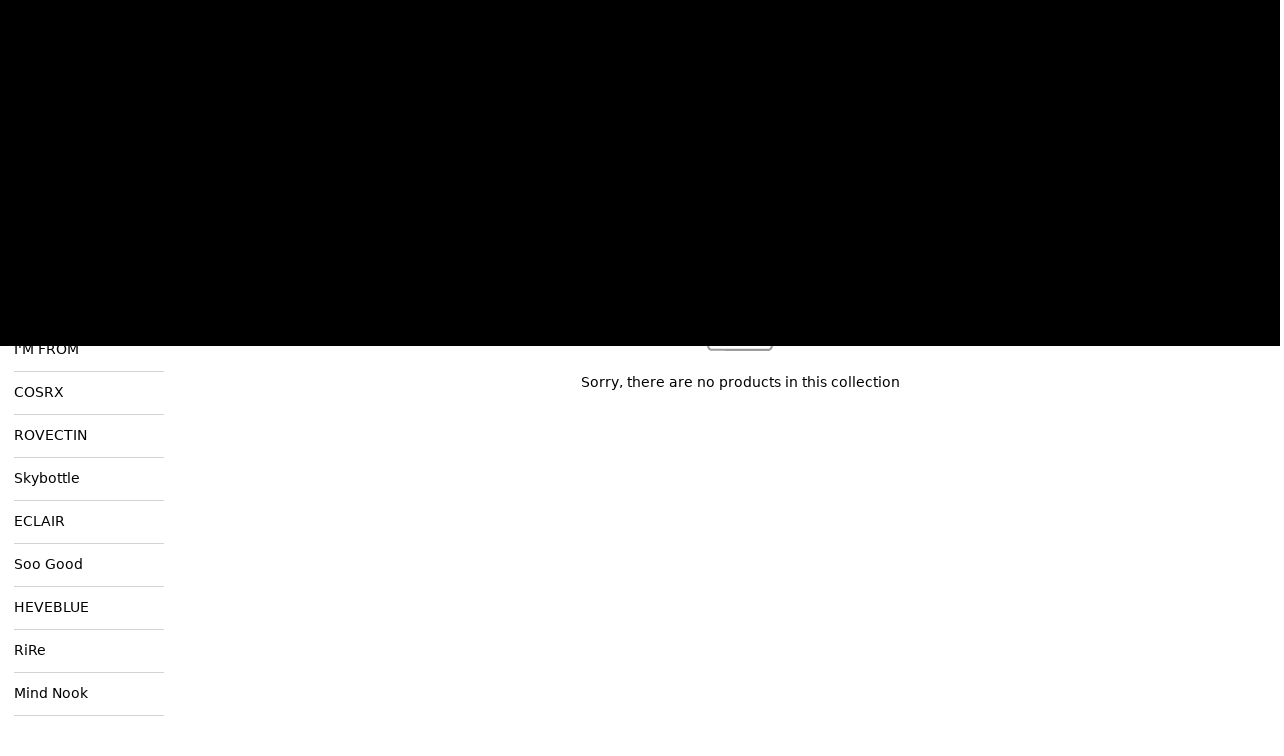

--- FILE ---
content_type: text/css
request_url: https://wishtrend.com/cdn/shop/t/465/assets/collection.css?v=53160114572117819771763980649
body_size: 2304
content:
.collection-header{background-color:var(--bg-color)}.collection-header__bg{background-image:var(--bg-image)}.collection-header--small{padding:30px 0}.collection-header--small.items-start{padding:20px 0 40px}.collection-header--small.items-end{padding:40px 0 20px}.collection-header--medium{padding:45px 0}.collection-header--medium.items-start{padding:25px 0 65px}.collection-header--medium.items-end{padding:65px 0 25px}.collection-header--large{padding:60px 0}.collection-header--large.items-start{padding:30px 0 90px}.collection-header--large.items-end{padding:90px 0 30px}@media (min-width:1025px){.collection-header--small{padding:50px 0}.collection-header--small.items-start{padding:30px 0 70px}.collection-header--small.items-end{padding:70px 0 30px}.collection-header--medium{padding:75px 0}.collection-header--medium.items-start{padding:30px 0 120px}.collection-header--medium.items-end{padding:120px 0 30px}.collection-header--large{padding:100px 0}.collection-header--large.items-start{padding:50px 0 150px}.collection-header--large.items-end{padding:150px 0 50px}}.collection-header__title{color:inherit}.collection-header__breadcrumb .sf-breadcrumb{display:inline-block;margin:10px 0 0;padding:0}.collection-header__breadcrumb .sf-breadcrumb .p-4{padding-top:10px;padding-bottom:10px}ul.sf__options-swatch{display:flex;flex-wrap:wrap}ul.sf__options-swatch:not(.sf__options-swatch--show-label){overflow:visible!important}ul.sf__options-swatch.sf__options-swatch--show-label{flex-flow:column;padding-left:5px}ul.sf__options-swatch:not(.sf__button){margin-left:-5px}ul.sf__options-swatch li{margin-right:12px;margin-bottom:12px;display:inline-flex;align-items:center}ul.sf__options-swatch li a{display:flex;align-items:center;text-align:center;justify-content:center;transition:all .3s}ul.sf__options-swatch li .sf__options-color{font-size:0;line-height:0}ul.sf__options-swatch.options-middle li a{min-width:20px;min-height:20px;color:var(--text-gray-400)}ul.sf__options-swatch.options-middle li a.sf__options-color{width:30px;height:30px;border-radius:var(--rounded-full);position:relative;box-shadow:0 0 0 1px #0000001a;transition:box-shadow .25s ease,transform .25s ease}ul.sf__options-swatch.options-middle li:hover a.sf__options-color{box-shadow:0 0 0 1px #000,0 8px 20px #0003,inset 0 0 0 3px #fff;-webkit-transform:scale(1.1);transform:scale(1.1)}ul.sf__options-swatch.options-middle li.active a.sf__options-color{box-shadow:0 0 0 1px #000,inset 0 0 0 3px #fff}ul.sf__options-swatch.sf__button li a{padding:6px 12px;background:transparent;color:var(--color-primary);min-width:42px;min-height:42px;border:1px solid #bdbdbd;border-radius:5px;transition:border-color .25s ease,background .25s ease}ul.sf__options-swatch.sf__button li a:hover{background:var(--color-btn-bg-hover);color:var(--text-white);border-color:var(--color-btn-bg-hover)}ul.sf__options-swatch.sf__button li.active a{background:var(--color-primary);color:var(--text-white);border-color:var(--color-primary)}ul.sf__options-swatch.sf__button-rounded{margin:0 -8px}ul.sf__options-swatch.sf__button-rounded li{padding:8px}ul.sf__options-swatch.sf__button-rounded li a{width:40px;height:40px;border-radius:var(--rounded-full);border:1px solid rgba(0,0,0,.1);color:var(--text-black)}@media (min-width:1230px){ul.sf__options-swatch.sf__button-rounded li a:hover{border-color:var(--color-primary)}}ul.sf__options-swatch.sf__button-rounded li.active a{border-color:var(--color-primary)}#sf-filter-by-items{display:flex;flex-wrap:wrap}#sf-filter-by-items .filtered-item{display:flex;cursor:pointer;align-items:center;padding:.375rem .75rem;text-transform:capitalize;background:#e8e8e8;border-radius:5px;margin:16px 16px 0 0;color:#000;line-height:1;font-size:15px;transition:all .25s ease;font-weight:500}#sf-filter-by-items .filtered-item .filtered-icon-remove{margin-right:.5rem;cursor:pointer}#sf-filter-by-items .filtered-item:hover{color:#fff;background:var(--color-btn-bg-hover)}#sf-filter-by-items .filtered-item.active-facets__button-wrapper{background-color:transparent;padding-left:0;padding-right:0}#sf-filter-by-items .filtered-item.active-facets__button-wrapper:hover{background-color:transparent}#sf-clear-all-filter{color:var(--color-secondary);font-weight:400;white-space:nowrap;display:block;text-transform:capitalize;text-decoration:underline}#sf-clear-all-filter:hover{color:var(--color-primary)}.sf__filter-wrapper .sf__accordion-item{margin-bottom:10px}.sf__filter-wrapper .sf__accordion-item .sf__button,.sf__filter-wrapper .sf__accordion-item .sf__accordion-button{font-size:var(--font-base-size)}.sf__filter-wrapper .sf__accordion-item:last-child{margin-bottom:0}.sf__filter-wrapper .facets__item{display:flex;align-items:center}.sf__filter-wrapper .facets__item input[type=checkbox],.sf__filter-wrapper .facets__item label{cursor:pointer;transition:all .3s ease}.sf__filter-wrapper .facet-checkbox{flex-grow:1;position:relative;display:flex;word-break:break-word;line-height:1.5;padding:10px 0}.sf__filter-wrapper .facet-checkbox input[type=checkbox]{position:absolute;opacity:1;width:1.6rem;height:1.6rem;top:.7rem;left:.8rem;z-index:-1;appearance:none;-webkit-appearance:none;display:none}.sf__filter-wrapper .facet-checkbox input[type=checkbox]:checked~.icon-checkmark{visibility:visible}.sf__filter-wrapper .facet-checkbox .icon-checkmark{visibility:hidden;position:absolute;left:3px;z-index:5;top:14px}.sf__filter-wrapper .facet-checkbox>svg{margin-right:1.2rem;flex-shrink:0;margin-top:4px}.sf__filter-wrapper .facets__summary{margin-bottom:6px}.sf__filter-wrapper .facet-checkbox--disabled{opacity:.3;cursor:no-drop!important}.sf__filter-wrapper .facets__price{display:grid;grid-gap:10px}.sf__filter-wrapper .facets__price .field{width:100%;display:flex;flex-direction:column}.sf__filter-wrapper .facets__price .field .field__label{margin-bottom:5px}.sf__filter-wrapper .facets__price .field .field__input-group{position:relative}.sf__filter-wrapper .facets__price .field .field-currency{position:absolute;right:10px;height:100%;display:flex;align-items:center;opacity:.3}.sf__filter-wrapper .facets__price .field .field__input{max-width:100%;width:100%;padding-right:30px}.sf__filter-wrapper .facets__price .field .field__input::placeholder{color:#0000004d}.sf__filter-wrapper .sf-scroll_content{padding-right:16px;overflow-x:hidden;overflow-y:auto;max-height:var(--max-height, 300px);padding-top:5px;padding-bottom:5px}.sf__gridColumn-view{margin:0 -5px}.sf__gridColumn-view>a{transition:background .25s ease,fill .25s ease;margin:0 5px;width:36px;height:36px;align-items:center;justify-content:center;background-color:#f2f2f2;border-radius:3px}@media screen and (min-width:1024px){.sf__gridColumn-view>a{width:34px;height:34px}}.sf__gridColumn-view>a.active,.sf__gridColumn-view>a:hover{background-color:var(--color-btn-bg-hover)}.sf__gridColumn-view>a.active svg,.sf__gridColumn-view>a:hover svg{fill:#fff}.sf__sortmb-wrapper{position:fixed;top:0;right:0;bottom:0;left:0;z-index:100;display:none;--tw-bg-opacity: 1;background-color:rgb(0 0 0/var(--tw-bg-opacity));--tw-bg-opacity: 0;transition-property:background-color,border-color,color,fill,stroke;transition-timing-function:cubic-bezier(.4,0,.2,1);transition-duration:.15s;transition-duration:.3s}.sf__sortmb-wrapper .sf__sortmb-list{position:absolute;bottom:0;left:0;display:inline-block;width:100%;--tw-translate-y: 100%;transform:var(--tw-transform);overflow-y:auto;--tw-bg-opacity: 1;background-color:rgb(255 255 255/var(--tw-bg-opacity));transition-property:transform;transition-timing-function:cubic-bezier(.4,0,.2,1);transition-duration:.15s;transition-duration:.3s;padding:30px 0}.sf__sortmb-wrapper .sf__sortmb-list .sf__sortmb-label{line-height:34px;padding:0 16px;margin-bottom:10px;display:block}.sf__sortmb-wrapper .sf__sortmb-list ul li{padding:12px 16px;line-height:1;font-size:18px;color:#666}.sf__sortmb-wrapper .sf__sortmb-list ul li.active{text-decoration:underline;color:var(--color-primary)}.sf__product-listing.sf__col-one .sf__col-item{width:100%;max-width:100%}.sf__product-listing.sf__col-one .sf__col-item .pcard-variant-option{justify-content:flex-start}@media screen and (min-width:768px){.sf__product-listing.sf__col-two .sf__col-item{width:50%;max-width:50%}.sf__product-listing.sf__col-three .sf__col-item{width:33.33333%;max-width:33.33333%}.sf__product-listing.sf__col-four .sf__col-item{width:25%;max-width:25%}.sf__product-listing.sf__col-five .sf__col-item{width:20%;max-width:20%}}.sf__product-listing .sf__col-item{margin-bottom:30px}.sf__collection-breadcrumb{border-bottom:1px solid var(--border-color-1);border-top:1px solid var(--border-color-1)}.sf-collection-loading{position:absolute;top:0;left:0;z-index:10;display:none;height:100%;width:100%;--tw-bg-opacity: 1;background-color:rgb(255 255 255/var(--tw-bg-opacity));--tw-bg-opacity: .5 }.sf-collection-loading span.filter-collection-spinner{display:flex;align-items:center;height:100px;padding-top:150px}.sf__collection-container>*{transition:all .25s ease}.sf__collection-container.sidebar__fixed .sf__sidebar{position:fixed;top:0;right:0;bottom:0;left:0;z-index:100;display:none;--tw-bg-opacity: 1;background-color:rgb(0 0 0/var(--tw-bg-opacity));--tw-bg-opacity: 0;transition-property:background-color,border-color,color,fill,stroke;transition-timing-function:cubic-bezier(.4,0,.2,1);transition-duration:.15s;transition-duration:.3s}.sf__collection-container.sidebar__fixed .sf__sidebar .sf__sidebar-content{position:relative;display:inline-block;height:100%;--tw-translate-x: -100%;transform:var(--tw-transform);overflow-y:auto;--tw-bg-opacity: 1;background-color:rgb(255 255 255/var(--tw-bg-opacity));transition-property:transform;transition-timing-function:cubic-bezier(.4,0,.2,1);transition-duration:.15s;transition-duration:.3s;width:405px}.sf__collection-container.sidebar__fixed .sf__sidebar .sf__sidebar-content .sf__sidebar-wrapper{padding-left:1.25rem;padding-right:1.75rem}@media screen and (max-width:767px){.sf__collection-container.sidebar__fixed .sf__sidebar .sf__sidebar-content{width:calc(100% - 40px)}}@media screen and (min-width:1280px){.sf__collection-container.sidebar__leftColumn .sf__sidebar,.sf__collection-container.sidebar__rightColumn .sf__sidebar{flex:0 0 200px;width:200px}}.sf__collection-container.sidebar__leftColumn .sf__sidebar .sf__sidebar-content,.sf__collection-container.sidebar__rightColumn .sf__sidebar .sf__sidebar-content{height:100%;min-width:180px;margin-right:15px}.sf__collection-container.sidebar__leftColumn .sf__sidebar .sf__sidebar-content .sf__sidebar-close,.sf__collection-container.sidebar__rightColumn .sf__sidebar .sf__sidebar-content .sf__sidebar-close{display:none}@media screen and (max-width:1025px){.sf__collection-container.sidebar__leftColumn .sf__sidebar,.sf__collection-container.sidebar__rightColumn .sf__sidebar{position:fixed;top:0;right:0;bottom:0;left:0;z-index:100;display:none;--tw-bg-opacity: 1;background-color:rgb(0 0 0/var(--tw-bg-opacity));--tw-bg-opacity: 0;transition-property:background-color,border-color,color,fill,stroke;transition-timing-function:cubic-bezier(.4,0,.2,1);transition-duration:.15s;transition-duration:.3s}.sf__collection-container.sidebar__leftColumn .sf__sidebar .sf__sidebar-content,.sf__collection-container.sidebar__rightColumn .sf__sidebar .sf__sidebar-content{position:relative;display:inline-block;height:100%;--tw-translate-x: -100%;transform:var(--tw-transform);overflow-y:auto;overflow-x:hidden;--tw-bg-opacity: 1;background-color:rgb(255 255 255/var(--tw-bg-opacity));transition-property:transform;transition-timing-function:cubic-bezier(.4,0,.2,1);transition-duration:.15s;transition-duration:.3s;width:405px}.sf__collection-container.sidebar__leftColumn .sf__sidebar .sf__sidebar-content .sf__sidebar-close,.sf__collection-container.sidebar__rightColumn .sf__sidebar .sf__sidebar-content .sf__sidebar-close{display:block}.sf__collection-container.sidebar__leftColumn .sf__sidebar .sf__sidebar-content .sf__sidebar-wrapper,.sf__collection-container.sidebar__rightColumn .sf__sidebar .sf__sidebar-content .sf__sidebar-wrapper{padding:1.25rem 1.75rem 1.25rem 1.25rem}}@media screen and (max-width:1025px)and (max-width:767px){.sf__collection-container.sidebar__leftColumn .sf__sidebar .sf__sidebar-content,.sf__collection-container.sidebar__rightColumn .sf__sidebar .sf__sidebar-content{width:calc(100% - 40px)}}.sf__collection-container.sidebar__leftColumn .sf__collection-toolbar .sf__toggle-filter,.sf__collection-container.sidebar__rightColumn .sf__collection-toolbar .sf__toggle-filter{display:none}@media screen and (max-width:1025px){.sf__collection-container.sidebar__leftColumn .sf__collection-toolbar .sf__toggle-filter,.sf__collection-container.sidebar__rightColumn .sf__collection-toolbar .sf__toggle-filter{display:flex;justify-content:space-between;width:100%;column-gap:10px}}@media (min-width:1280px){.sf__collection-container.sidebar__leftColumn .sf__sidebar .sf__sidebar-content{padding-right:2.5rem}}.sf__collection-container.sidebar__rightColumn{flex-direction:row-reverse}@media (min-width:1280px){.sf__collection-container.sidebar__rightColumn .sf__sidebar .sf__sidebar-content{padding-left:2.5rem}}@media screen and (max-width:767px){.sf__collection-container .sf__collection-toolbar .sf__toolbar-wrapper{margin:0 calc(var(--offset-x)*-1);padding-left:var(--offset-x);padding-right:var(--offset-x);transition:all .25s ease;padding-top:7px;padding-bottom:7px;border-top:1px solid transparent;background:#fff}.sf__collection-container .sf__collection-toolbar .sf__toolbar-wrapper.sf__toolbar-sticky{position:fixed;top:0;left:0;right:0;z-index:30;margin:0;box-shadow:0 0 10px #0000001c;transform:none;padding-left:1rem;padding-right:1rem}.sf__collection-container .sf__collection-toolbar .sf__toolbar-wrapper.sf__toolbar-sticky.sf__header-sticky-on{transform:translate3d(0,50px,0);border-top-color:#eee}}.sf__collection-container .sf__collection-toolbar .sf__toolbar-wrapper .sf__group-sortView .sf__collection-sort{max-width:170px;width:100%;font-weight:500;padding:4px 6px 6px 7px;height:28px;line-height:1.4em;font-size:14px;font-family:var(--font-stack-header)}.sf__collection-container .sf__collection-toolbar .sf__toolbar-wrapper .sf__custom-select .select-items{left:-8px;font-weight:400;top:22px;max-width:150px;width:150px;padding:5px 7px;max-height:130px;overflow-y:scroll;overflow-x:hidden;border-radius:0;border:1px solid #000;line-height:27px;color:#000}.sf__collection-container .sf__collection-toolbar .sf__toolbar-wrapper .sf__custom-select .select-items .same-as-selected{color:#0076cf}.sf__collection-container .sf__collection-toolbar .sf__toolbar-wrapper .sf__group-sortView .sf__collection-sort .select-arrow svg{height:15px;width:15px;fill:#7e7e7e}.sf__collection-container .sf__collection-wrapper{margin-top:1.5rem}.sf__collection-lists{padding-bottom:40px}@media screen and (min-width:1024px){.sf__collection-lists{padding-bottom:60px}}@media (min-width:768px){.sf__collection-lists .sf__collection-layout .sf__rows-item:nth-child(odd) .sf__collection-item:first-child{grid-column:span 2/span 2;grid-row:span 2/span 2}.sf__collection-lists .sf__collection-layout .sf__rows-item:nth-child(2n) .sf__collection-item:first-child{grid-column:span 2/span 2;grid-column-start:3;grid-row:span 2/span 2;grid-row-start:1}}@media (max-width:767px){body.template-collection,html{overflow-x:visible}.sf__collection-toolbar{position:sticky;top:0;z-index:11;background-color:#fff}}[data-section-type=collection-template].sidebar-open.al-loading-overlay.overlay-show:after{opacity:0}#CollectionProductGrid .sf__collection-paginate #sf__collection--loadmore.hidden{display:none}.tag-filter *{pointer-events:none}.tag-filter a{pointer-events:auto}.tag-filter--color{margin:0!important}.tag-filter__color{display:inline-flex;width:30px;height:30px;position:relative;border-radius:50%;box-shadow:0 0 0 1px #0000001a;transition:box-shadow .25s ease,transform .25s ease}.active .tag-filter__color,.tag-filter:hover .tag-filter__color{box-shadow:0 0 0 1px #000,inset 0 0 0 3px #fff}.tag-filter__color a{font-size:0;width:100%;height:100%;display:block!important}.tag-filter--with-label{position:relative}.tag-filter--with-label .tag-filter__color{position:absolute;top:5px;left:0;pointer-events:none}.tag-filter--with-label a{justify-content:flex-start!important;padding-left:40px;width:100%}.filtered-tags{margin:16px -6px 0}.filtered-tags .filtered-item{margin:3px 6px!important;position:relative}.filtered-tags .filtered-item a:before{content:"";display:block;width:100%;height:100%;position:absolute;top:0;left:0}.filtered-tags ul{margin-right:10px}.widget-filter__list-link{display:flex!important;align-items:center;padding:5px 0}.widget-filter__list-link>*{pointer-events:none}.widget-filter__list-link .sf-image{margin-right:10px;width:50px}.sf__pcard .sf__pcard-vendor,.sf__pcard-name.uppercase{text-transform:initial}
/*# sourceMappingURL=/cdn/shop/t/465/assets/collection.css.map?v=53160114572117819771763980649 */


--- FILE ---
content_type: text/javascript
request_url: https://wishtrend.com/cdn/shop/t/465/assets/collection-filters-2.0.js?v=88223531840195179401763980649
body_size: 12652
content:
(function(){var __webpack_modules__={2136:function(__unused_webpack_module,__webpack_exports__2,__webpack_require__2){"use strict";__webpack_require__2.d(__webpack_exports__2,{Z:function(){return CollectionFilters}});var defineProperty=__webpack_require__2(4942),events=__webpack_require__2(8971),utilities=__webpack_require__2(2870),debounce=__webpack_require__2(2627);class Accordion{constructor(container,options=this.defaultOptions){(0,defineProperty.Z)(this,"defaultOptions",{presetContentHeight:!1,duration:300,callback:()=>{}}),(0,defineProperty.Z)(this,"selectors",{items:[".sf__accordion-item"],buttons:[".sf__accordion-button"],contents:[".sf__accordion-content"]}),(0,defineProperty.Z)(this,"openClass","open"),(0,defineProperty.Z)(this,"initClass","acc-initialized"),(0,defineProperty.Z)(this,"removeEvents",null),(0,defineProperty.Z)(this,"destroy",()=>{this.removeEvents(),window.removeEventListener("resize",this.debouncedSetContentHeight)}),(0,defineProperty.Z)(this,"setContentOpacity",()=>{this.domNodes.contents.forEach(cont=>cont.style.opacity=1)}),(0,defineProperty.Z)(this,"setItemOverflowState",()=>{var _this$domNodes,_this$domNodes$items;(_this$domNodes=this.domNodes)===null||_this$domNodes===void 0||(_this$domNodes$items=_this$domNodes.items)===null||_this$domNodes$items===void 0||_this$domNodes$items.forEach((item,index)=>{var _this$domNodes2,_this$domNodes2$conte,_item$classList,_item$classList$conta,_contents$classList,_contents$classList$m;let contents=(_this$domNodes2=this.domNodes)===null||_this$domNodes2===void 0||(_this$domNodes2$conte=_this$domNodes2.contents)===null||_this$domNodes2$conte===void 0?void 0:_this$domNodes2$conte[index];const method=item!=null&&(_item$classList=item.classList)!==null&&_item$classList!==void 0&&(_item$classList$conta=_item$classList.contains)!==null&&_item$classList$conta!==void 0&&_item$classList$conta.call(_item$classList,this.openClass)?"remove":"add";contents==null||(_contents$classList=contents.classList)===null||_contents$classList===void 0||(_contents$classList$m=_contents$classList[method])===null||_contents$classList$m===void 0||_contents$classList$m.call(_contents$classList,"overflow-hidden")})}),(0,defineProperty.Z)(this,"setContentHeight",()=>{this.domNodes=(0,utilities.zt)(this.selectors,this.container);const{items,contents}=this.domNodes;items.forEach((item,index)=>{var _contents$index2,_contents$index2$clas;if(item!=null&&item.classList.contains(this.openClass)){var _item$style,_contents$index,_item$style2;item==null||(_item$style=item.style)===null||_item$style===void 0||_item$style.setProperty("--content-max-height","auto");const maxHeight=contents==null||(_contents$index=contents[index])===null||_contents$index===void 0?void 0:_contents$index.scrollHeight;item==null||(_item$style2=item.style)===null||_item$style2===void 0||_item$style2.setProperty("--content-max-height",`${maxHeight}px`)}else{var _item$style3;item==null||(_item$style3=item.style)===null||_item$style3===void 0||_item$style3.setProperty("--content-max-height",0)}contents==null||(_contents$index2=contents[index])===null||_contents$index2===void 0||(_contents$index2$clas=_contents$index2.classList)===null||_contents$index2$clas===void 0||_contents$index2$clas.add("max-height-set")}),this.setItemOverflowState(),this.setContentOpacity()}),(0,defineProperty.Z)(this,"toggle",index=>{var _this$domNodes3,_this$domNodes3$items,_this$domNodes4,_this$domNodes4$conte,_accItem$classList,_accItem$classList2,_this$domNodes5,_this$domNodes5$conte,_this$domNodes5$conte2;const accItem=(_this$domNodes3=this.domNodes)===null||_this$domNodes3===void 0||(_this$domNodes3$items=_this$domNodes3.items)===null||_this$domNodes3$items===void 0?void 0:_this$domNodes3$items[index],accContent=(_this$domNodes4=this.domNodes)===null||_this$domNodes4===void 0||(_this$domNodes4$conte=_this$domNodes4.contents)===null||_this$domNodes4$conte===void 0?void 0:_this$domNodes4$conte[index],isOpen=accItem==null||(_accItem$classList=accItem.classList)===null||_accItem$classList===void 0?void 0:_accItem$classList.contains(this.openClass);accItem==null||(_accItem$classList2=accItem.classList)===null||_accItem$classList2===void 0||_accItem$classList2.toggle(this.openClass);const maxHeight=isOpen?0:(_this$domNodes5=this.domNodes)===null||_this$domNodes5===void 0||(_this$domNodes5$conte=_this$domNodes5.contents)===null||_this$domNodes5$conte===void 0||(_this$domNodes5$conte2=_this$domNodes5$conte[index])===null||_this$domNodes5$conte2===void 0?void 0:_this$domNodes5$conte2.scrollHeight;if(accItem?.style.setProperty("--content-max-height",`${maxHeight}px`),isOpen){var _accContent$classList;accContent==null||(_accContent$classList=accContent.classList)===null||_accContent$classList===void 0||_accContent$classList.add("overflow-hidden")}else setTimeout(()=>{var _accContent$classList2;accContent==null||(_accContent$classList2=accContent.classList)===null||_accContent$classList2===void 0||_accContent$classList2.remove("overflow-hidden")},350)}),!(!container||container.classList.contains(this.initClass))&&(this.container=container,this.domNodes=(0,utilities.zt)(this.selectors,this.container),this.options=Object.assign({},this.defaultOptions,options),this.debouncedSetContentHeight=(0,debounce.D)(this.setContentHeight.bind(this),300),this.init())}init(){var _this$container,_this$container$style;(_this$container=this.container)===null||_this$container===void 0||(_this$container$style=_this$container.style)===null||_this$container$style===void 0||_this$container$style.setProperty("--duration",` ${this.options.duration}ms`),this.removeEvents=(0,events.X)({context:this.container,selector:this.selectors.buttons[0],handler:(e,btn)=>{btn.classList.add("pointer-events-none");const index=this.domNodes.buttons.indexOf(btn);this.toggle(index),setTimeout(()=>{btn.classList.remove("pointer-events-none")},350)}}),this.options.presetContentHeight?window.requestAnimationFrame(this.setContentHeight):(this.setItemOverflowState(),this.setContentOpacity()),window.addEventListener("resize",this.debouncedSetContentHeight),typeof this.options.callback=="function"&&this.options.callback(),this.container.classList.add(this.initClass)}}class CollectionFilters{constructor(){(0,defineProperty.Z)(this,"selectedTags",new Set),(0,defineProperty.Z)(this,"currentPage",1),(0,defineProperty.Z)(this,"innerWidth",window.innerWidth),(0,defineProperty.Z)(this,"selectors",{section:'[data-section-type="collection-template"]',collectionContainer:".sf__collection-container",sidebar:".sf__sidebar",openSidebar:".sf__sidebar-open",closeSidebar:".sf__sidebar-close",sidebarContent:".sf__sidebar-content",sidebarWrapper:".sf__sidebar-wrapper",filterWrapper:".sf__filter-wrapper",tagsFilter:"[data-tags-filter]",mbSortIcon:".sf__sortmb-icon",mbSortWrapper:".sf__sortmb-wrapper",mbSortList:".sf__sortmb-list",mbSortListItems:[".sf__sortmb-list li"],mbSortListItemActive:".sf__sortmb-list li.active",mbSortCloseIcon:".sf__hidden-sortmb"}),(0,defineProperty.Z)(this,"initSidebarFilter",()=>{const{sidebar,filterWrapper}=this.domNodes;if(sidebar&&filterWrapper){this.accs&&this.accs.destroy();let presetContentHeight=this.setPresetContentHeight();filterWrapper.classList.remove("acc-initialized"),this.accs=new Accordion(filterWrapper,{presetContentHeight,callback:()=>filterWrapper.classList.add("opacity-100")})}this.toggleSidebarFilter(),window.addEventListener("resize",()=>{this.innerWidth=window.innerWidth,this.responsiveSidebar()})}),(0,defineProperty.Z)(this,"setPresetContentHeight",()=>{var _this$domNodes$sideba;let presetContentHeight=!0,sidebarType=(_this$domNodes$sideba=this.domNodes.sidebar)===null||_this$domNodes$sideba===void 0?void 0:_this$domNodes$sideba.dataset.type;return this.innerWidth<1025?presetContentHeight=!1:this.innerWidth>1024&&sidebarType!=="fixed"?presetContentHeight=!0:sidebarType==="fixed"&&(presetContentHeight=!1),presetContentHeight}),(0,defineProperty.Z)(this,"responsiveSidebar",()=>{var _this$domNodes$sideba2;let sidebarType=(_this$domNodes$sideba2=this.domNodes.sidebar)===null||_this$domNodes$sideba2===void 0?void 0:_this$domNodes$sideba2.dataset.type;if(sidebarType==="leftColumn"||sidebarType==="rightColumn")if(this.innerWidth>1024){var _this$domNodes$sideba3;(_this$domNodes$sideba3=this.domNodes.sidebar)===null||_this$domNodes$sideba3===void 0||_this$domNodes$sideba3.style.removeProperty("display")}else{var _this$domNodes$sideba4,_this$domNodes$sideba5;(_this$domNodes$sideba4=this.domNodes.sidebar)===null||_this$domNodes$sideba4===void 0||_this$domNodes$sideba4.style.setProperty("display","none"),(_this$domNodes$sideba5=this.domNodes.sidebar)===null||_this$domNodes$sideba5===void 0||_this$domNodes$sideba5.style.setProperty("--tw-bg-opacity","0")}}),(0,defineProperty.Z)(this,"toggleSidebarFilter",()=>{const{section,sidebar,openSidebar,closeSidebar}=this.domNodes;openSidebar?.addEventListener("click",e=>{e.preventDefault(),this.openSidebarFilter(),section.classList.add("sidebar-open"),document.documentElement.classList.add("prevent-scroll")}),closeSidebar?.addEventListener("click",this.closeSidebarFilter),sidebar?.addEventListener("click",e=>{e.target===sidebar&&(this.closeSidebarFilter(),section.classList.remove("sidebar-open"),document.documentElement.classList.remove("prevent-scroll"))})}),(0,defineProperty.Z)(this,"openSidebarFilter",()=>{const{sidebar,sidebarContent}=this.domNodes;sidebar?.style.setProperty("display","block"),setTimeout(()=>{var _this$accs;sidebar?.style.setProperty("--tw-bg-opacity","0.5"),sidebarContent?.style.setProperty("--tw-translate-x","0"),(_this$accs=this.accs)===null||_this$accs===void 0||_this$accs.setContentHeight()},50)}),(0,defineProperty.Z)(this,"closeSidebarFilter",()=>{const{sidebar,sidebarContent}=this.domNodes,sidebarType=sidebar.dataset.type;(this.innerWidth<1280||sidebarType==="fixed")&&(sidebar?.style.setProperty("--tw-bg-opacity","0"),sidebarContent?.style.setProperty("--tw-translate-x","-100%"),document.documentElement.classList.remove("prevent-scroll"),setTimeout(()=>{sidebar?.style.setProperty("display","none")},200))}),(0,defineProperty.Z)(this,"initSortbyMobile",()=>{(0,events.X)({selector:this.selectors.mbSortIcon,handler:this.openSortByMobile}),document.body.addEventListener("click",this.handleSortWrapperClick);let activeItem=this.domNodes.mbSortListItemActive;(0,events.X)({selector:this.selectors.mbSortListItems[0],handler:(e,item)=>{if(item!==activeItem){var _activeItem,_activeItem$classList,_activeItem$classList2,_window$spratlyTheme,_window$spratlyTheme$;(_activeItem=activeItem)===null||_activeItem===void 0||(_activeItem$classList=_activeItem.classList)===null||_activeItem$classList===void 0||(_activeItem$classList2=_activeItem$classList.remove)===null||_activeItem$classList2===void 0||_activeItem$classList2.call(_activeItem$classList,"active"),item.classList.add("active"),activeItem=item,this.closeSortByMobile();const sortValue=item.dataset.value;sortValue&&((_window$spratlyTheme=window.spratlyTheme)===null||_window$spratlyTheme===void 0||(_window$spratlyTheme$=_window$spratlyTheme.CollectionTagsFilters)===null||_window$spratlyTheme$===void 0||_window$spratlyTheme$._onSorting(sortValue));const selectInform=document.querySelector("[data-form-sortby] select");selectInform&&(selectInform.selectedIndex=item.dataset.index,selectInform.closest("form").dispatchEvent(new Event("input")))}}})}),(0,defineProperty.Z)(this,"openSortByMobile",()=>{const{mbSortWrapper,mbSortList}=this.domNodes;mbSortWrapper?.style.setProperty("display","block"),setTimeout(()=>{document.documentElement.classList.add("overflow-hidden"),mbSortWrapper?.style.setProperty("--tw-bg-opacity","0.5"),mbSortList?.style.setProperty("--tw-translate-y","0")},200)}),(0,defineProperty.Z)(this,"closeSortByMobile",e=>{const{mbSortWrapper,mbSortList}=this.domNodes;mbSortWrapper?.style.setProperty("--tw-bg-opacity","0"),mbSortList?.style.setProperty("--tw-translate-y","100%"),document.documentElement.classList.remove("overflow-hidden"),setTimeout(()=>{mbSortWrapper?.style.setProperty("display","none")},200)}),(0,defineProperty.Z)(this,"handleSortWrapperClick",e=>{var _e$target,_e$target2,_e$target3;const list=(_e$target=e.target)===null||_e$target===void 0?void 0:_e$target.closest(this.selectors.mbSortList),open=(_e$target2=e.target)===null||_e$target2===void 0?void 0:_e$target2.closest(this.selectors.mbSortIcon),close=(_e$target3=e.target)===null||_e$target3===void 0?void 0:_e$target3.closest(this.selectors.mbSortCloseIcon);(!list&&!open||close)&&this.closeSortByMobile()})}init(){this.queryDomNodes(),this.sectionId=this.domNodes.section.dataset.sectionId,this.initSortbyMobile(),window.requestAnimationFrame(this.initSidebarFilter)}queryDomNodes(){this.domNodes=(0,utilities.zt)(this.selectors)}}},6010:function(){class FacetRemove extends HTMLElement{constructor(){super(),this.querySelector("a").addEventListener("click",event=>{event.preventDefault(),(this.closest("collection-filters-form")||document.querySelector("collection-filters-form")).onActiveFilterClick(event)})}}customElements.define("facet-remove",FacetRemove)},5626:function(){class PriceRange extends HTMLElement{constructor(){super(),this.querySelectorAll("input").forEach(element=>element.addEventListener("change",this.onRangeChange.bind(this))),this.setMinAndMaxValues()}onRangeChange(event){this.adjustToValidValues(event.currentTarget),this.setMinAndMaxValues()}setMinAndMaxValues(){const inputs=this.querySelectorAll("input"),minInput=inputs[0],maxInput=inputs[1];maxInput.value&&minInput.setAttribute("max",maxInput.value),minInput.value&&maxInput.setAttribute("min",minInput.value),minInput.value===""&&maxInput.setAttribute("min",0),maxInput.value===""&&minInput.setAttribute("max",maxInput.getAttribute("max"))}adjustToValidValues(input){const value=Number(input.value),min=Number(input.getAttribute("min")),max=Number(input.getAttribute("max"));value<min&&(input.value=min),value>max&&(input.value=max)}}customElements.define("price-range",PriceRange)},6295:function(__unused_webpack_module,__webpack_exports__2,__webpack_require__2){"use strict";__webpack_require__2.r(__webpack_exports__2);var mdn_polyfills_Node_prototype_append_js__WEBPACK_IMPORTED_MODULE_0__=__webpack_require__2(2422),mdn_polyfills_Node_prototype_append_js__WEBPACK_IMPORTED_MODULE_0___default=__webpack_require__2.n(mdn_polyfills_Node_prototype_append_js__WEBPACK_IMPORTED_MODULE_0__);class JSX{constructor(){return this.component=this.component.bind(this),this.component}component(tagName,attrs,...children){if(typeof tagName=="function")return tagName({...attrs,children});children&&(children=children.filter(val=>val!==null)),attrs&&(attrs.class&&(attrs.className=attrs.class),delete attrs.children);function createWithAttrs(tagName2,attrs2){attrs2=attrs2||{};let elem2=document.createElement(tagName2);try{elem2=Object.assign(elem2,attrs2)}catch{const attrKeys=Object.keys(attrs2);for(let i=0;i<attrKeys.length;i++)attrs2[i]!=="dataSet"&&elem2.setAttribute(attrKeys[i],attrs2[attrKeys[i]])}return elem2}let elem=tagName!=="fragment"?createWithAttrs(tagName,attrs):document.createDocumentFragment();if(["svg","path","rect","text","circle","g"].indexOf(tagName)!==-1){elem=document.createElementNS("http://www.w3.org/2000/svg",tagName);for(const key in attrs){const attrName=key==="className"?"class":key;elem.setAttribute(attrName,attrs[key])}}for(const child of children)Array.isArray(child)?elem.append(...child):elem.append(child);if(attrs!=null&&attrs.dataSet)for(const key in attrs.dataSet)Object.prototype.hasOwnProperty.call(attrs.dataSet,key)&&(elem.dataset[key]=attrs.dataSet[key]);return attrs&&!window.__aleartedJSXData&&Object.keys(attrs).find(key=>key.match(/^data-/))&&(console.trace(`Your "${tagName}" component uses a data-* attribute! Use dataSet instead!!`),alert("Do not use data-* in your JSX component! Use dataSet instead!! - Check the console.trace for more info"),window.__aleartedJSXData=!0),attrs!=null&&attrs.ref&&(typeof attrs.ref=="function"?attrs.ref(elem):attrs.ref=elem),attrs!=null&&attrs.on&&Object.entries(attrs.on).forEach(([event,handler])=>{elem.addEventListener(event,handler)}),attrs!=null&&attrs.style&&Object.entries(attrs.style).forEach(([property,value])=>{elem.style.setProperty(property,value)}),elem}}__webpack_exports__2.default=new JSX},2627:function(__unused_webpack_module,__webpack_exports__2,__webpack_require__2){"use strict";__webpack_require__2.d(__webpack_exports__2,{D:function(){return debounce}});function debounce(fn,wait=300){let t;return(...args)=>{clearTimeout(t),t=setTimeout(()=>fn.apply(this,args),wait)}}},8971:function(__unused_webpack_module,__webpack_exports__2,__webpack_require__2){"use strict";__webpack_require__2.d(__webpack_exports__2,{X:function(){return addEventDelegate2}});const addEventDelegate2=({context=document.documentElement,event="click",selector,handler,capture=!1})=>{const listener=function(e){for(let target=e.target;target&&target!==this;target=target.parentNode)if(target.matches(selector)){handler.call(target,e,target);break}};return context.addEventListener(event,listener,capture),()=>{context.removeEventListener(event,listener,capture)}};class Event2{constructor(){this.events={}}get evts(){return Object.keys(this.events)}subscribe(event,handler){return this.events[event]=this.events[event]||[],this.events[event].push(handler),()=>this.unSubscribe(event,handler)}unSubscribe(event,handler){const handlers=this.events[event];if(handlers&&Array.isArray(handlers)){for(let i=0;i<handlers.length;i++)if(handlers[i]===handler){handlers.splice(i,1);break}}}emit(event,...args){console.groupCollapsed(`Event emitted: ${event}`),console.trace(),console.groupEnd(),(this.events[event]||[]).forEach(handler=>{handler(...args)})}}},2870:function(__unused_webpack_module,__webpack_exports__2,__webpack_require__2){"use strict";__webpack_require__2.d(__webpack_exports__2,{zt:function(){return queryDomNodes}});var scroll_into_view__WEBPACK_IMPORTED_MODULE_0__=__webpack_require__2(643),scroll_into_view__WEBPACK_IMPORTED_MODULE_0___default=__webpack_require__2.n(scroll_into_view__WEBPACK_IMPORTED_MODULE_0__),_load_assets__WEBPACK_IMPORTED_MODULE_1__=__webpack_require__2(2837),createElement=__webpack_require__2(6295).default;window.__getSectionInstanceByType=type=>window.Shopify.theme.sections.instances.find(inst=>inst.type===type);function productFormCheck(form){const requiredFields=form.querySelectorAll('[data-theme-fields] [name][required]:not([hidden]):not([type="hidden"])'),missingFields=[];return requiredFields.forEach(field=>{if(field.type==="radio"){const raidoButtons=form.querySelectorAll(`input[name="${field.name}"]`);Array.from(raidoButtons).some(btn=>btn.checked)||missingFields.push(field)}else field.value||missingFields.push(field)}),missingFields}function queryDomNodes(selectors={},context=document){return Object.entries(selectors).reduce((acc,[name,selector])=>{var _context$queryMethod;const findOne=typeof selector=="string",queryMethod=findOne?"querySelector":"querySelectorAll",sl=findOne?selector:selector[0];return acc[name]=context==null||(_context$queryMethod=context[queryMethod])===null||_context$queryMethod===void 0?void 0:_context$queryMethod.call(context,sl),!findOne&&acc[name]&&(acc[name]=[...acc[name]]),acc},{})}const camelCaseToSnakeCase=str=>str.replace(/[A-Z]/g,$1=>`_${$1.toLowerCase()}`);function animateReplace(oldNode,newNode){!oldNode||!newNode||(oldNode.classList.add("ar__old-node"),newNode.classList.add("ar__new-node"),oldNode.style.opacity=0,oldNode.replaceWith(newNode),setTimeout(()=>newNode.style.opacity=1))}function createSearchLink(query){const searchParams=new URLSearchParams({type:"product","options[unavailable_products]":"last","options[prefix]":"last",q:query});return`${PredictiveSearch.SEARCH_PATH}?${searchParams.toString()}`}function isInViewport(elem){const rect=elem.getBoundingClientRect();return rect.top>0&&rect.top<(window.innerHeight||document.documentElement.clientHeight)}function loadStyles(){const{themeStyleURLs={}}=window;Object.values(themeStyleURLs).forEach(style=>{const{url,required,afterWindowLoaded}=style;if(url&&required){var _window;!afterWindowLoaded||(_window=window)!==null&&_window!==void 0&&_window.__sfWindowLoaded?loadCSS(url):window.addEventListener("load",()=>loadCSS(url))}})}function loadScripts(){const{themeScriptURLs={}}=window;Object.values(themeScriptURLs).forEach(script=>{const{url,required,afterWindowLoaded}=script;if(url&&required){var _window2;!afterWindowLoaded||(_window2=window)!==null&&_window2!==void 0&&_window2.__sfWindowLoaded?loadJS(url):window.addEventListener("load",()=>loadJS(url))}})}function addCustomerFormHandlers(){if(addEventDelegate({selector:".sf-customer__forms",handler:(e,form)=>{if(e.target.classList.contains("sf-customer__reset-password-btn")){form.classList.add("show-recover-password-form");return}if(e.target.classList.contains("sf-customer__cancel-reset")){form.classList.remove("show-recover-password-form");return}}}),document.querySelector(".sf-customer__recover-form-posted")){var _document$querySelect,_document$querySelect2;(_document$querySelect=document.querySelector(".sf-customer__forms"))===null||_document$querySelect===void 0||(_document$querySelect2=_document$querySelect.classList)===null||_document$querySelect2===void 0||_document$querySelect2.add("show-recover-password-form")}}function getVideoURL(id,host){return host==="youtube"?`https://www.youtube.com/watch?v=${id}&gl=true`:host==="vimeo"?`https://vimeo.com/${id}`:""}function showCookieConsent(){const{show_cookie_consent}=window.adminThemeSettings,cookieAccepted=getCookie("cookieconsent_status");show_cookie_consent&&!cookieAccepted&&loadAssets(["cookieConsent.css","cookieConsent.js"])}function initTermsCheckbox(){addEventDelegate({selector:'.agree-terms [name="agree_terms"]',event:"change",handler:(e,target)=>{const button=target.closest(".agree-terms").nextElementSibling;button&&button.hasAttributes("data-terms-action")&&(target.checked?button.removeAttribute("disabled"):button.setAttribute("disabled",!0))}})}const scrollToTopTarget=document.querySelector("#scroll-to-top-target");function scrollToTop(callback){scrollIntoView(scrollToTopTarget,callback)}function initScrollTop(){const scrollTopButton=document.querySelector("#scroll-to-top-button");scrollTopButton&&(scrollTopButton.addEventListener("click",scrollToTop),window.addEventListener("scroll",function(){const method=window.scrollY>100?"add":"remove";scrollTopButton.classList[method]("opacity-100")}))}function setCookie(cname,cvalue,exdays){var d=new Date;d.setTime(d.getTime()+exdays*24*60*60*1e3);var expires="expires="+d.toUTCString();document.cookie=cname+"="+cvalue+";"+expires+";path=/"}function getCookie(cname){for(var name=cname+"=",decodedCookie=decodeURIComponent(document.cookie),ca=decodedCookie.split(";"),i=0;i<ca.length;i++){for(var c=ca[i];c.charAt(0)===" ";)c=c.substring(1);if(c.indexOf(name)===0)return c.substring(name.length,c.length)}return""}function addRecentViewedProduct(handle){let max=20;const saveKey="sf-recent-viewed-products",products=getCookie(saveKey)?JSON.parse(getCookie(saveKey)):[];handle&&!products.includes(handle)&&products.push(handle),setCookie(saveKey,JSON.stringify(products.filter((x,i)=>i<=max-1)))}const generateDomFromString=value=>{const d=createElement("div",null);return d.innerHTML=value,d};function emailIsValid(email){return/^[^\s@]+@[^\s@]+\.[^\s@]+$/.test(email)}function updateParam(key,value){var{location}=window,baseUrl=[location.protocol,"//",location.host,location.pathname].join("");const queryString=window.location.search,urlParams=new URLSearchParams(queryString);return urlParams.has(key)?(value!==""&&value!=="undefined"&&urlParams.set(key,value),(value===""||value==="undefined")&&urlParams.delete(key)):value&&urlParams.append(key,value),window.history.replaceState({},"",baseUrl+"?"+urlParams.toString()),!1}function getParams(){let params={};const queryString=window.location.search,urlParams=new URLSearchParams(queryString);for(const entry of urlParams.entries())params[entry[0]]=entry[1];return params}function runHelpers(){try{loadScripts(),loadStyles(),showCookieConsent(),initTermsCheckbox(),initLocalization(),addCustomerFormHandlers(),initScrollTop()}catch(err){console.error("Failed to run helpers.",err)}}},2837:function(__unused_webpack_module,__webpack_exports__2,__webpack_require__2){"use strict";function loadJS2(src,target=document.body,async=!0,defer=!1){return new Promise((resolve,reject)=>{const doc=target.ownerDocument,currScript=doc.querySelector(`script[src="${src}"]`);if(currScript){if(currScript.dataset.loaded)return resolve(!0);currScript.addEventListener("load",()=>{currScript.dataset.loaded=!0,resolve(!0)});return}const script=doc.createElement("script");script.src=src,script.async=async,script.defer=defer,script.addEventListener("load",()=>{script.dataset.loaded=!0,resolve(!0)}),script.onerror=reject,target.appendChild(script)})}function loadCSS2(href,target=document.head){return new Promise((resolve,reject)=>{const doc=target.ownerDocument,currLink=doc.querySelector(`link[href="${href}"]`);if(currLink){if(currLink.dataset.loaded)return resolve(!0);currLink.addEventListener("load",()=>{currLink.dataset.loaded=!0,resolve(!0)});return}const link=doc.createElement("link");link.rel="stylesheet",link.href=href,link.addEventListener("load",()=>{link.dataset.loaded=!0,resolve(!0)}),link.onerror=reject,target.appendChild(link)})}const{themeScriptURLs,themeStyleURLs}=window;(!themeScriptURLs||!themeStyleURLs)&&console.warn("Missing Assest URLs source");const themeAssets={js:{urls:themeScriptURLs,load:loadJS2},css:{urls:themeStyleURLs,load:loadCSS2}};function log(asset){console.groupCollapsed("%c Asset loaded: ","#f7a046",asset),console.trace(),console.groupEnd()}function loadAssets2(param){return new Promise((resolve,reject)=>{const files=typeof param=="string"?[param]:param;Promise.all(files.map(async file=>{try{const[,name,type]=file.match(/(.*)\.(js|css)$/)||[,file,"js"],{urls:{[name]:{url}},load}=themeAssets[type];await load(url),log(`${name}.${type}`)}catch(err){console.warn(`Failed to load asset: ${file}.`,err)}})).then(resolve).catch(reject)})}},2422:function(){(function(){function t(){var e=Array.prototype.slice.call(arguments),n=document.createDocumentFragment();e.forEach(function(e2){var t2=e2 instanceof Node;n.appendChild(t2?e2:document.createTextNode(String(e2)))}),this.appendChild(n)}[Element.prototype,Document.prototype,DocumentFragment.prototype].forEach(function(e){e.hasOwnProperty("append")||Object.defineProperty(e,"append",{configurable:!0,enumerable:!0,writable:!0,value:t})})})()},643:function(module){var COMPLETE="complete",CANCELED="canceled";function raf(task){if("requestAnimationFrame"in window)return window.requestAnimationFrame(task);setTimeout(task,16)}function setElementScroll(element,x,y){Math.max(0,x),Math.max(0,y),element.self===element?element.scrollTo(x,y):(element.scrollLeft=x,element.scrollTop=y)}function getTargetScrollLocation(scrollSettings,parent){var align=scrollSettings.align,target=scrollSettings.target,targetPosition=target.getBoundingClientRect(),parentPosition,x,y,differenceX,differenceY,targetWidth,targetHeight,leftAlign=align&&align.left!=null?align.left:.5,topAlign=align&&align.top!=null?align.top:.5,leftOffset=align&&align.leftOffset!=null?align.leftOffset:0,topOffset=align&&align.topOffset!=null?align.topOffset:0,leftScalar=leftAlign,topScalar=topAlign;if(scrollSettings.isWindow(parent))targetWidth=Math.min(targetPosition.width,parent.innerWidth),targetHeight=Math.min(targetPosition.height,parent.innerHeight),x=targetPosition.left+parent.pageXOffset-parent.innerWidth*leftScalar+targetWidth*leftScalar,y=targetPosition.top+parent.pageYOffset-parent.innerHeight*topScalar+targetHeight*topScalar,x-=leftOffset,y-=topOffset,x=scrollSettings.align.lockX?parent.pageXOffset:x,y=scrollSettings.align.lockY?parent.pageYOffset:y,differenceX=x-parent.pageXOffset,differenceY=y-parent.pageYOffset;else{targetWidth=targetPosition.width,targetHeight=targetPosition.height,parentPosition=parent.getBoundingClientRect();var offsetLeft=targetPosition.left-(parentPosition.left-parent.scrollLeft),offsetTop=targetPosition.top-(parentPosition.top-parent.scrollTop);x=offsetLeft+targetWidth*leftScalar-parent.clientWidth*leftScalar,y=offsetTop+targetHeight*topScalar-parent.clientHeight*topScalar,x-=leftOffset,y-=topOffset,x=Math.max(Math.min(x,parent.scrollWidth-parent.clientWidth),0),y=Math.max(Math.min(y,parent.scrollHeight-parent.clientHeight),0),x=scrollSettings.align.lockX?parent.scrollLeft:x,y=scrollSettings.align.lockY?parent.scrollTop:y,differenceX=x-parent.scrollLeft,differenceY=y-parent.scrollTop}return{x,y,differenceX,differenceY}}function animate(parent){var scrollSettings=parent._scrollSettings;if(scrollSettings){var maxSynchronousAlignments=scrollSettings.maxSynchronousAlignments,location=getTargetScrollLocation(scrollSettings,parent),time=Date.now()-scrollSettings.startTime,timeValue=Math.min(1/scrollSettings.time*time,1);if(scrollSettings.endIterations>=maxSynchronousAlignments)return setElementScroll(parent,location.x,location.y),parent._scrollSettings=null,scrollSettings.end(COMPLETE);var easeValue=1-scrollSettings.ease(timeValue);if(setElementScroll(parent,location.x-location.differenceX*easeValue,location.y-location.differenceY*easeValue),time>=scrollSettings.time){scrollSettings.endIterations++,scrollSettings.scrollAncestor&&animate(scrollSettings.scrollAncestor),animate(parent);return}raf(animate.bind(null,parent))}}function defaultIsWindow(target){return target.self===target}function transitionScrollTo(target,parent,settings,scrollAncestor,callback){var idle=!parent._scrollSettings,lastSettings=parent._scrollSettings,now=Date.now(),cancelHandler,passiveOptions={passive:!0};lastSettings&&lastSettings.end(CANCELED);function end(endType){parent._scrollSettings=null,parent.parentElement&&parent.parentElement._scrollSettings&&parent.parentElement._scrollSettings.end(endType),settings.debug&&console.log("Scrolling ended with type",endType,"for",parent),callback(endType),cancelHandler&&(parent.removeEventListener("touchstart",cancelHandler,passiveOptions),parent.removeEventListener("wheel",cancelHandler,passiveOptions))}var maxSynchronousAlignments=settings.maxSynchronousAlignments;return maxSynchronousAlignments==null&&(maxSynchronousAlignments=3),parent._scrollSettings={startTime:now,endIterations:0,target,time:settings.time,ease:settings.ease,align:settings.align,isWindow:settings.isWindow||defaultIsWindow,maxSynchronousAlignments,end,scrollAncestor},(!("cancellable"in settings)||settings.cancellable)&&(cancelHandler=end.bind(null,CANCELED),parent.addEventListener("touchstart",cancelHandler,passiveOptions),parent.addEventListener("wheel",cancelHandler,passiveOptions)),idle&&animate(parent),cancelHandler}function defaultIsScrollable(element){return"pageXOffset"in element||(element.scrollHeight!==element.clientHeight||element.scrollWidth!==element.clientWidth)&&getComputedStyle(element).overflow!=="hidden"}function defaultValidTarget(){return!0}function findParentElement(el){if(el.assignedSlot)return findParentElement(el.assignedSlot);if(el.parentElement)return el.parentElement.tagName==="BODY"?el.parentElement.ownerDocument.defaultView||el.parentElement.ownerDocument.ownerWindow:el.parentElement;if(el.getRootNode){var parent=el.getRootNode();if(parent.nodeType===11)return parent.host}}module.exports=function(target,settings,callback){if(!target)return;typeof settings=="function"&&(callback=settings,settings=null),settings||(settings={}),settings.time=isNaN(settings.time)?1e3:settings.time,settings.ease=settings.ease||function(v){return 1-Math.pow(1-v,v/2)},settings.align=settings.align||{};var parent=findParentElement(target),parents=1;function done(endType){parents--,parents||callback&&callback(endType)}var validTarget=settings.validTarget||defaultValidTarget,isScrollable=settings.isScrollable;settings.debug&&(console.log("About to scroll to",target),parent||console.error("Target did not have a parent, is it mounted in the DOM?"));for(var scrollingElements=[];parent;)if(settings.debug&&console.log("Scrolling parent node",parent),validTarget(parent,parents)&&(isScrollable?isScrollable(parent,defaultIsScrollable):defaultIsScrollable(parent))&&(parents++,scrollingElements.push(parent)),parent=findParentElement(parent),!parent){done(COMPLETE);break}return scrollingElements.reduce((cancel,parent2,index)=>transitionScrollTo(target,parent2,settings,scrollingElements[index+1],done),null)}},4942:function(__unused_webpack___webpack_module__,__webpack_exports__2,__webpack_require__2){"use strict";__webpack_require__2.d(__webpack_exports__2,{Z:function(){return _defineProperty}});function _defineProperty(obj,key,value){return key in obj?Object.defineProperty(obj,key,{value,enumerable:!0,configurable:!0,writable:!0}):obj[key]=value,obj}}},__webpack_module_cache__={};function __webpack_require__(moduleId){var cachedModule=__webpack_module_cache__[moduleId];if(cachedModule!==void 0)return cachedModule.exports;var module=__webpack_module_cache__[moduleId]={exports:{}};return __webpack_modules__[moduleId](module,module.exports,__webpack_require__),module.exports}(function(){__webpack_require__.n=function(module){var getter=module&&module.__esModule?function(){return module.default}:function(){return module};return __webpack_require__.d(getter,{a:getter}),getter}})(),function(){__webpack_require__.d=function(exports,definition){for(var key in definition)__webpack_require__.o(definition,key)&&!__webpack_require__.o(exports,key)&&Object.defineProperty(exports,key,{enumerable:!0,get:definition[key]})}}(),function(){__webpack_require__.o=function(obj,prop){return Object.prototype.hasOwnProperty.call(obj,prop)}}(),function(){__webpack_require__.r=function(exports){typeof Symbol<"u"&&Symbol.toStringTag&&Object.defineProperty(exports,Symbol.toStringTag,{value:"Module"}),Object.defineProperty(exports,"__esModule",{value:!0})}}();var __webpack_exports__={};(function(){"use strict";var defineProperty=__webpack_require__(4942),debounce=__webpack_require__(2627);class AnimateLoading{constructor(target,options={}){(0,defineProperty.Z)(this,"selectors",{loadingBar:"al-loading-bar",loadingOverlay:"al-loading-overlay"}),(0,defineProperty.Z)(this,"defaultOptions",{overlay:null,thickness:"3px",color:"gray",startDuration:1e3,finishDuration:300}),this.options=Object.assign({},this.defaultOptions,options),this.target=target,this.overlay=this.options.overlay||this.target,this.cleanUp=this.cleanUp.bind(this),this.setLoadingData()}setLoadingData(){const{overlay,options:{startDuration,finishDuration,thickness,color}}=this;overlay.style.setProperty("--al-thickness",` ${thickness}`),overlay.style.setProperty("--al-color",` ${color}`),overlay.style.setProperty("--al-start-duration",` ${startDuration}ms`),overlay.style.setProperty("--al-finish-duration",` ${finishDuration}ms`)}start(){this.target.classList.add(this.selectors.loadingBar,"start","loading"),this.overlay.classList.add(this.selectors.loadingOverlay,"overlay-show")}finish(callback=()=>{}){const{target,overlay,cleanUp,options:{finishDuration}}=this,endWidth=window.getComputedStyle(target,":before").width;target.style.setProperty("--al-end-width",endWidth),target.classList.add("loaded"),target.classList.remove("loading"),setTimeout(()=>{target.classList.add("finished"),overlay.classList.remove("overlay-show")},50),setTimeout(cleanUp,finishDuration*2),setTimeout(callback,finishDuration)}cleanUp(){this.target.classList.remove(this.selectors.loadingBar,"start","loaded","finished"),this.overlay.classList.remove(this.selectors.loadingOverlay)}}var price_range=__webpack_require__(5626),facet_remove=__webpack_require__(6010);function forceFocus(element,options){options=options||{};var savedTabIndex=element.tabIndex;element.tabIndex=-1,element.dataset.tabIndex=savedTabIndex,element.focus(),typeof options.className<"u"&&element.classList.add(options.className),element.addEventListener("blur",callback);function callback(event){event.target.removeEventListener(event.type,callback),element.tabIndex=savedTabIndex,delete element.dataset.tabIndex,typeof options.className<"u"&&element.classList.remove(options.className)}}function focusHash(options){options=options||{};var hash=window.location.hash,element=document.getElementById(hash.slice(1));if(element&&options.ignore&&element.matches(options.ignore))return!1;hash&&element&&forceFocus(element,options)}function bindInPageLinks(options){options=options||{};var links=Array.prototype.slice.call(document.querySelectorAll('a[href^="#"]'));return links.filter(function(link){if(link.hash==="#"||link.hash===""||options.ignore&&link.matches(options.ignore))return!1;var element=document.querySelector(link.hash);return element?(link.addEventListener("click",function(){forceFocus(element,options)}),!0):!1})}function focusable(container){var elements=Array.prototype.slice.call(container.querySelectorAll("[tabindex],[draggable],a[href],area,button:enabled,input:not([type=hidden]):enabled,object,select:enabled,textarea:enabled"));return elements.filter(function(element){return!!(element.offsetWidth||element.offsetHeight||element.getClientRects().length)})}var trapFocusHandlers={};function trapFocus(container,options){options=options||{};var elements=focusable(container),elementToFocus=options.elementToFocus||container,first=elements[0],last=elements[elements.length-1];removeTrapFocus(),trapFocusHandlers.focusin=function(event){container!==event.target&&!container.contains(event.target)&&first.focus(),!(event.target!==container&&event.target!==last&&event.target!==first)&&document.addEventListener("keydown",trapFocusHandlers.keydown)},trapFocusHandlers.focusout=function(){document.removeEventListener("keydown",trapFocusHandlers.keydown)},trapFocusHandlers.keydown=function(event){event.keyCode===9&&(event.target===last&&!event.shiftKey&&(event.preventDefault(),first.focus()),(event.target===container||event.target===first)&&event.shiftKey&&(event.preventDefault(),last.focus()))},document.addEventListener("focusout",trapFocusHandlers.focusout),document.addEventListener("focusin",trapFocusHandlers.focusin),forceFocus(elementToFocus,options)}function removeTrapFocus(){document.removeEventListener("focusin",trapFocusHandlers.focusin),document.removeEventListener("focusout",trapFocusHandlers.focusout),document.removeEventListener("keydown",trapFocusHandlers.keydown)}function accessibleLinks(elements,options){if(typeof elements!="string")throw new TypeError(elements+" is not a String.");if(elements=document.querySelectorAll(elements),elements.length===0)return;options=options||{},options.messages=options.messages||{};var messages={newWindow:options.messages.newWindow||"Opens in a new window.",external:options.messages.external||"Opens external website.",newWindowExternal:options.messages.newWindowExternal||"Opens external website in a new window."},prefix=options.prefix||"a11y",messageSelectors={newWindow:prefix+"-new-window-message",external:prefix+"-external-message",newWindowExternal:prefix+"-new-window-external-message"};function generateHTML(messages2){var container=document.createElement("ul"),htmlMessages=Object.keys(messages2).reduce(function(html,key){return html+="<li id="+messageSelectors[key]+">"+messages2[key]+"</li>"},"");container.setAttribute("hidden",!0),container.innerHTML=htmlMessages,document.body.appendChild(container)}function externalSite(link){return link.hostname!==window.location.hostname}elements.forEach(function(link){var target=link.getAttribute("target"),rel=link.getAttribute("rel"),isExternal=externalSite(link),isTargetBlank=target==="_blank",missingRelNoopener=rel===null||rel.indexOf("noopener")===-1;if(isTargetBlank&&missingRelNoopener){var relValue=rel===null?"noopener":rel+" noopener";link.setAttribute("rel",relValue)}isExternal&&isTargetBlank?link.setAttribute("aria-describedby",messageSelectors.newWindowExternal):isExternal?link.setAttribute("aria-describedby",messageSelectors.external):isTargetBlank&&link.setAttribute("aria-describedby",messageSelectors.newWindow)}),generateHTML(messages)}class MenuDrawer extends HTMLElement{constructor(){super(),this.mainDetailsToggle=this.querySelector("details");const summaryElements=this.querySelectorAll("summary");this.addAccessibilityAttributes(summaryElements),navigator.platform==="iPhone"&&document.documentElement.style.setProperty("--viewport-height",`${window.innerHeight}px`),this.addEventListener("keyup",this.onKeyUp.bind(this)),this.addEventListener("focusout",this.onFocusOut.bind(this)),this.bindEvents()}bindEvents(){this.querySelectorAll("summary").forEach(summary=>summary.addEventListener("click",this.onSummaryClick.bind(this))),this.querySelectorAll("button").forEach(button=>button.addEventListener("click",this.onCloseButtonClick.bind(this)))}addAccessibilityAttributes(summaryElements){summaryElements.forEach(element=>{element.setAttribute("role","button"),element.setAttribute("aria-expanded",!1),element.setAttribute("aria-controls",element.nextElementSibling.id)})}onKeyUp(event){if(event.code.toUpperCase()!=="ESCAPE")return;const openDetailsElement=event.target.closest("details[open]");openDetailsElement&&(openDetailsElement===this.mainDetailsToggle?this.closeMenuDrawer(this.mainDetailsToggle.querySelector("summary")):this.closeSubmenu(openDetailsElement))}onSummaryClick(event){const summaryElement=event.currentTarget,detailsElement=summaryElement.parentNode,isOpen=detailsElement.hasAttribute("open");detailsElement===this.mainDetailsToggle?(isOpen&&event.preventDefault(),isOpen?this.closeMenuDrawer(summaryElement):this.openMenuDrawer(summaryElement)):(trapFocus(summaryElement.nextElementSibling,detailsElement.querySelector("button")),setTimeout(()=>{detailsElement.classList.add("menu-opening")}))}openMenuDrawer(summaryElement){setTimeout(()=>{this.mainDetailsToggle.classList.add("menu-opening")}),summaryElement.setAttribute("aria-expanded",!0),trapFocus(this.mainDetailsToggle,summaryElement),document.body.classList.add(`overflow-hidden-${this.dataset.breakpoint}`)}closeMenuDrawer(event,elementToFocus=!1){event!==void 0&&(this.mainDetailsToggle.classList.remove("menu-opening"),this.mainDetailsToggle.querySelectorAll("details").forEach(details=>{details.removeAttribute("open"),details.classList.remove("menu-opening")}),this.mainDetailsToggle.querySelector("summary").setAttribute("aria-expanded",!1),document.body.classList.remove(`overflow-hidden-${this.dataset.breakpoint}`),removeTrapFocus(elementToFocus),this.closeAnimation(this.mainDetailsToggle))}onFocusOut(event){setTimeout(()=>{this.mainDetailsToggle.hasAttribute("open")&&!this.mainDetailsToggle.contains(document.activeElement)&&this.closeMenuDrawer()})}onCloseButtonClick(event){const detailsElement=event.currentTarget.closest("details");this.closeSubmenu(detailsElement)}closeSubmenu(detailsElement){detailsElement.classList.remove("menu-opening"),removeTrapFocus(),this.closeAnimation(detailsElement)}closeAnimation(detailsElement){let animationStart;const handleAnimation=time=>{animationStart===void 0&&(animationStart=time),time-animationStart<400?window.requestAnimationFrame(handleAnimation):(detailsElement.removeAttribute("open"),detailsElement.closest("details[open]")&&trapFocus(detailsElement.closest("details[open]"),detailsElement.querySelector("summary")))};window.requestAnimationFrame(handleAnimation)}}customElements.define("menu-drawer",MenuDrawer);function customSelect(container){let x,i,j,l,ll,selElmnt,a,b,c,ar,at;if(x=container.getElementsByClassName("sf__custom-select"),l=x.length,x.length>0)for(i=0;i<l;i++){var _selElmnt$options$sel;for(selElmnt=x[i].getElementsByTagName("select")[0],ll=selElmnt.length,a=document.createElement("DIV"),a.setAttribute("class","select-selected"),at=document.createElement("SPAN"),at.innerHTML=(_selElmnt$options$sel=selElmnt.options[selElmnt.selectedIndex])===null||_selElmnt$options$sel===void 0?void 0:_selElmnt$options$sel.innerHTML,x[i].appendChild(a),a.appendChild(at),ar=document.createElement("SPAN"),ar.innerHTML='<svg fill="currentColor" xmlns="http://www.w3.org/2000/svg" viewBox="0 0 448 512"><path d="M441.9 167.3l-19.8-19.8c-4.7-4.7-12.3-4.7-17 0L224 328.2 42.9 147.5c-4.7-4.7-12.3-4.7-17 0L6.1 167.3c-4.7 4.7-4.7 12.3 0 17l209.4 209.4c4.7 4.7 12.3 4.7 17 0l209.4-209.4c4.7-4.7 4.7-12.3 0-17z"/></svg>',ar.setAttribute("class","select-arrow"),a.appendChild(ar),b=document.createElement("DIV"),b.setAttribute("class","select-items select-hide"),j=0;j<ll;j++)c=document.createElement("DIV"),c.innerHTML=selElmnt.options[j].innerHTML,selElmnt.options[j].getAttribute("selected")&&c.setAttribute("class","same-as-selected"),c.addEventListener("click",function(e){let y,i2,k,s,h,sl,yl;for(s=this.parentNode.parentNode.getElementsByTagName("select")[0],sl=s.length,h=this.parentNode.previousSibling,i2=0;i2<sl;i2++)if(s.options[i2].innerHTML==this.innerHTML){for(s.selectedIndex=i2,h.childNodes[0].innerHTML=this.innerHTML,y=this.parentNode.getElementsByClassName("same-as-selected"),yl=y.length,k=0;k<yl;k++)y[k].removeAttribute("class");this.setAttribute("class","same-as-selected");break}s.dispatchEvent(new Event("change")),s.dispatchEvent(new Event("click")),h.click()}),b.appendChild(c);x[i].appendChild(b),a.addEventListener("click",function(e){e.stopPropagation(),closeAllSelect(this),this.nextSibling.classList.toggle("select-hide"),this.classList.toggle("select-arrow-active")})}}function closeAllSelect(elmnt){var x,y,i,xl,yl,arrNo=[];for(x=document.getElementsByClassName("select-items"),y=document.getElementsByClassName("select-selected"),xl=x.length,yl=y.length,i=0;i<yl;i++)elmnt==y[i]?arrNo.push(i):y[i].classList.remove("select-arrow-active");for(i=0;i<xl;i++)arrNo.indexOf(i)&&x[i].classList.add("select-hide")}document.addEventListener("click",closeAllSelect);var scrollIntoView2=__webpack_require__(643),scrollIntoView_default=__webpack_require__.n(scrollIntoView2),collection_filters=__webpack_require__(2136);const loadingWrappersByFitlers={leftColumn:"#CollectionProductGrid",rightColumn:"#CollectionProductGrid",fixed:'[data-section-type="collection-template"]',mobile:'[data-section-type="collection-template"]'};class CollectionFiltersForm extends HTMLElement{constructor(){var _this$collectionFilte2;super(),(0,defineProperty.Z)(this,"screen",""),(0,defineProperty.Z)(this,"setLoadingTarget",()=>{const currScreen=window.innerWidth<768?"mobile":"desktop";currScreen!==this.screen&&(currScreen==="mobile"?this.loading=new AnimateLoading(document.querySelector(loadingWrappersByFitlers.mobile)):this.loading=new AnimateLoading(document.querySelector(loadingWrappersByFitlers[this.dataset.view])),this.screen=currScreen)}),(0,defineProperty.Z)(this,"reInitEvents",()=>{var _this$collectionFilte;const collectionInstance=window.spratlyTheme.Collection;collectionInstance&&collectionInstance.init(!0),(_this$collectionFilte=this.collectionFiltersInstance)===null||_this$collectionFilte===void 0||_this$collectionFilte.init(),window.spratlyTheme.Products.initProductForms({context:this.productGrid}).then(()=>{var _window,_window$spratlyTheme,_window$spratlyTheme$,_window2,_window2$spratlyTheme,_window2$spratlyTheme2;(_window=window)===null||_window===void 0||(_window$spratlyTheme=_window.spratlyTheme)===null||_window$spratlyTheme===void 0||(_window$spratlyTheme$=_window$spratlyTheme.CompareProduct)===null||_window$spratlyTheme$===void 0||_window$spratlyTheme$.setCompareButtonsState(),(_window2=window)===null||_window2===void 0||(_window2$spratlyTheme=_window2.spratlyTheme)===null||_window2$spratlyTheme===void 0||(_window2$spratlyTheme2=_window2$spratlyTheme.Wishlist)===null||_window2$spratlyTheme2===void 0||_window2$spratlyTheme2.setWishlistButtonsState(),customSelect(collectionInstance.domNodes.container)}).catch(console.error)}),(0,defineProperty.Z)(this,"renderSectionFromCache",async(filterDataUrl,event,callback)=>{const html=this.filterData.find(filterDataUrl).html;this.renderFilters(html,event),this.renderProductGrid(html),typeof callback=="function"&&callback()}),this.filterData=[],this.onActiveFilterClick=this.onActiveFilterClick.bind(this),this.debouncedOnSubmit=(0,debounce.D)(event=>{this.onSubmitHandler(event)},500),this.querySelector("form").addEventListener("input",this.debouncedOnSubmit.bind(this)),window.addEventListener("popstate",this.onHistoryChange.bind(this)),this.setLoadingTarget(),window.addEventListener("resize",(0,debounce.D)(this.setLoadingTarget,500)),this.collectionFiltersInstance=new collection_filters.Z,(_this$collectionFilte2=this.collectionFiltersInstance)===null||_this$collectionFilte2===void 0||_this$collectionFilte2.init()}onSubmitHandler(event){event.preventDefault();const formData=new FormData(event.target.closest("form")),searchParams=new URLSearchParams(formData).toString();this.renderPage(searchParams,event)}onActiveFilterClick(event){event.preventDefault(),this.toggleActiveFacets(),this.renderPage(new URL(event.currentTarget.href).searchParams.toString())}onHistoryChange(event){var _event$state;const searchParams=((_event$state=event.state)===null||_event$state===void 0?void 0:_event$state.searchParams)||"";this.renderPage(searchParams,null,!1)}toggleActiveFacets(disable=!0){document.querySelectorAll(".js-facet-remove").forEach(element=>{element.classList.toggle("disabled",disable)})}renderPage(searchParams,event,updateURLHash=!0){const sections=this.getSections();this.loading.start(),sections.forEach(section=>{const url=`${window.location.pathname}?section_id=${section.section}&${searchParams}`,filterDataUrl=element=>element.url===url,callback=()=>{this.reInitEvents(),this.loading.finish(()=>scrollIntoView_default()(document.getElementById("CollectionProductGrid"),{align:{topOffset:80}}))};this.filterData.some(filterDataUrl)?this.renderSectionFromCache(filterDataUrl,event,callback):this.renderSectionFromFetch(url,event,callback)}),updateURLHash&&this.updateURLHash(searchParams)}renderSectionFromFetch(url,event,callback){fetch(url).then(response=>response.text()).then(responseText=>{const html=responseText;this.filterData=[...this.filterData,{html,url}],this.renderFilters(html,event),this.renderProductGrid(html),typeof callback=="function"&&callback()})}renderProductGrid(html){document.getElementById("CollectionProductGrid").innerHTML=new DOMParser().parseFromString(html,"text/html").getElementById("CollectionProductGrid").innerHTML}renderProductCount(html){}renderFilters(html,event){const parsedHTML=new DOMParser().parseFromString(html,"text/html"),facetDetailsElements=parsedHTML.querySelectorAll("#CollectionFiltersForm .js-filter"),matchesIndex=element=>{var _event$target$closest;return element.dataset.index===(event==null||(_event$target$closest=event.target.closest(".js-filter"))===null||_event$target$closest===void 0?void 0:_event$target$closest.dataset.index)};Array.from(facetDetailsElements).filter(element=>!matchesIndex(element)).forEach(element=>{document.querySelector(`.js-filter[data-index="${element.dataset.index}"]`).innerHTML=element.innerHTML}),this.renderActiveFacets(parsedHTML),this.renderAdditionalElements(parsedHTML)}renderActiveFacets(html){[".active-facets-mobile",".active-facets-desktop"].forEach(selector=>{const activeFacetsElement=html.querySelector(selector);activeFacetsElement&&(document.querySelector(selector).innerHTML=activeFacetsElement.innerHTML)}),this.toggleActiveFacets(!1)}renderAdditionalElements(html){[".mobile-facets__open",".mobile-facets__count",".sorting"].forEach(selector=>{html.querySelector(selector)&&(document.querySelector(selector).innerHTML=html.querySelector(selector).innerHTML)})}renderCounts(source,target){[".count-bubble",".facets__selected"].forEach(selector=>{const targetElement=target.querySelector(selector);source.querySelector(selector)&&targetElement&&(target.querySelector(selector).outerHTML=source.querySelector(selector).outerHTML)})}updateURLHash(searchParams){history.pushState({searchParams},"",`${window.location.pathname}${searchParams&&"?".concat(searchParams)}`)}getSections(){return[{id:"main-collection-product-grid",section:document.getElementById("main-collection-product-grid").dataset.id}]}}customElements.define("collection-filters-form",CollectionFiltersForm)})()})();
//# sourceMappingURL=/cdn/shop/t/465/assets/collection-filters-2.0.js.map?v=88223531840195179401763980649
